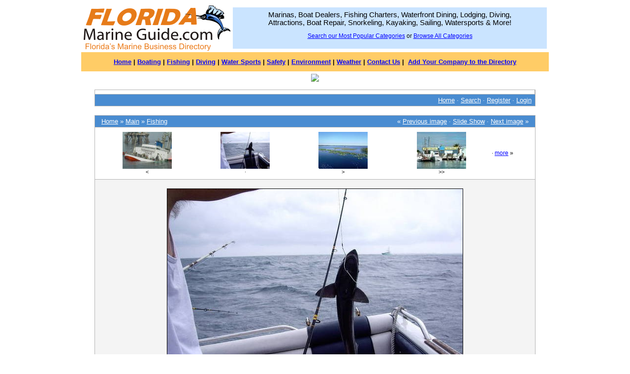

--- FILE ---
content_type: text/html
request_url: http://www.floridamarineguide.net/photopost/showphoto.php/photo/68/limit/views
body_size: 18491
content:
<!DOCTYPE html PUBLIC "-//W3C//DTD XHTML 1.0 Transitional//EN" "http://www.w3.org/TR/xhtml1/DTD/xhtml1-transitional.dt">
            <html>
            <head>
            <title>Florida Marine Guide.com Photo Gallery -  one ugly fish</title>
            <meta http-equiv="Content-Type" content="text/html; charset=iso-8859-1" />
            <!-- no cache headers -->
            <meta http-equiv="pragma" content="no-cache" />
            <meta http-equiv="expires" content="Tue, 21 Nov 2010 05:00:00 GMT" />
            <meta http-equiv="cache-control" content="no-cache, must-revalidate" />
            <!-- end no cache headers -->

            
            <script type="text/javascript" language="javascript">
        <!--
        var PopUpHelpX = (screen.width/2)-150;
        var PopUpHelpY = (screen.height/2)-200;
        var pos = "left="+PopUpHelpX+",top="+PopUpHelpY;
        function PopUpHelp(url){
        PopUpHelpWindow = window.open("http://www.floridamarineguide.net/photopost/"+url,"Smilies","scrollbars=yes,width=300,height=400,"+pos);
        }
        //-->
        </script>

            
            <link rel="stylesheet" href="http://www.floridamarineguide.net/photopost/stylesheets/default.css" type="text/css" />
            <script type="text/javascript" language="javascript">
<!--
function createXMLHttpRequest() {
    var ua;

    if(window.XMLHttpRequest) {
        try {
            ua = new XMLHttpRequest();
        } catch(e) {
            ua = false;
        }
    } else if(window.ActiveXObject) {
        try {
            ua = new ActiveXObject("Microsoft.XMLHTTP");
        } catch(e) {
            ua = false;
        }
    }
    return ua;
}

var req = createXMLHttpRequest();

function sendPhotoReq(photo,cat,orig,limit,sortby,sortdir,sorttime,ppuser) {
        req.open('get', 'http://www.floridamarineguide.net/photopost/showframe.php?action=thumbs&photo='+photo+'&cat='+cat+'&orig='+orig+'&limit='+limit+'&sortby='+sortby+'&sortdir='+sortdir+'&sorttime='+sorttime+'='+ppuser);
        req.onreadystatechange = handleResponse;
        req.send(null);
}

function sendFeatReq(ispal) {
        req.open('get', 'http://www.floridamarineguide.net/photopost/showframe.php?action=feature&ispal='+ispal);
        req.onreadystatechange = handleResponse;
        req.send(null);
}

function sendCalReq(month,year) {
        req.open('get', 'http://www.floridamarineguide.net/photopost/showframe.php?action=cal&month='+month+'&year='+year);
        req.onreadystatechange = handleResponse;
        req.send(null);
}

function sendInfoReq(what,photo) {
        req.open('get', 'http://www.floridamarineguide.net/photopost/showframe.php?action='+what+'&photo='+photo);
        req.onreadystatechange = handleResponse;
        req.send(null);
}

function handleResponse() {
    if(req.readyState == 4){
        var response = req.responseText;
        var update = new Array();

        if(response.indexOf('||' != -1)) {
            update = response.split('||');
            document.getElementById(update[0]).innerHTML = update[1];
        }
    }
}
//-->
</script>
            </head>
            <body><!-- BEGIN TEMPLATE: menubar.tmpl -->


<div align="center">
  <center>

	<table border="0" width="950" id="table41"> 
		<tr> 
			<td width="242"> 
<a href="http://www.floridamarineguide.com"><img border="0" src="/FMGLogo.gif" ></a></td> 
			<td width="692" align="center"> 
				<table border="0" cellpadding="7" cellspacing="1" width="100%" id="table42" 
 
bordercolor="#0000FF" bordercolordark="#FF9933"> 
<form name="locsearch0" method="get" action="search-3.php"> 
					<tr> 
						<td align="center" bgcolor="#CAE4FF"> 
						<font face="Arial"><span style="font-size: 11pt">Marinas, Boat Dealers, Fishing 
						Charters, Waterfront Dining, Lodging, Diving,<br> 
						Attractions, Boat Repair, Snorkeling, Kayaking, Sailing, 
						Watersports &amp; More!</span></font><p> 
						<font face="Arial"><a href="index.php">Search our Most 
						Popular Categories</a> or <a href="all_categories.php"> 
						Browse All Categories</a></font></td> 
					</tr> 
 
 
					</table> 
					</form> 
				</td> 
		</tr> 
	</table> 
	
	
	
<div align="center">
	<table border="0" width="950" id="table43" cellspacing="0" cellpadding="5" style="padding:0px;">
		<tr>
			<td bgcolor="#FFCC66" style="padding:0px;">
			<p align="center">
		<b><font face="Arial" size="2">
		<a href="/index.php">Home</a> |
			<a href="/florida_boating.html">Boating</a> </font>

		</b>
		<font face="Arial" size="2">
			<b>|</b></font><b><font face="Arial" size="2">
			<a href="/florida_fishing.html">Fishing</a>
			</font>

		</b>
		<font face="Arial" size="2">

			<b>|</b></font><b><font face="Arial" size="2">
			<a href="/florida_diving.html">Diving</a> </font>
		</b>
		<font face="Arial" size="2">
			<b>|</b></font><b><font face="Arial" size="2">

			<a href="/florida_watersports.html">Water Sports</a> </font>

		</b>
		<font face="Arial" size="2">
			<b>|</b></font><b><font face="Arial" size="2">
			<a href="/boating_safety.html">Safety</a> </font>
		</b>
		<font face="Arial" size="2">

			<b>|</b></font><b><font face="Arial" size="2">

			<a href="/marine_environment.html">Environment</a> </font>
		</b>
		<font face="Arial" size="2">
			<b>|</b></font><b><font face="Arial" size="2">
			<a href="/marine_weather.html">Weather</a> </font>
		</b>

		<font face="Arial" size="2">
			<b>|</b></font><b><font face="Arial" size="2">
			<a href="/contact.php">Contact Us</a> </font>
		</b>
		<font face="Arial" size="2">
			<b>|</b></font><b><font face="Arial" size="2">&nbsp;

			<a href="/reg.php">Add Your Company to the Directory</a></font></b></td>

		</tr>
	</table>
</div>
<script type="text/javascript"><!--
var PMD_URL = 'http://www.floridamarineguide.net';
var DISPLAY_TYPE = '4';
var DISPLAY_NUM = '1';
var SHOW_DATE = 'YES';
var SHOW_DESC = 'YES';
var SHOW_LOC = 'YES';
var DESC_LENGTH = '300';
var LINK_CLASS = 'remote_link';
var DESC_CLASS = 'remote_desc';
var DATE_CLASS = 'remote_date';
var LOC_CLASS = 'remote_loc';

var vars = "type="+DISPLAY_TYPE+"&num="+DISPLAY_NUM+"&sloc="+SHOW_LOC+"&sdesc="+SHOW_DESC+"&sdate="+SHOW_DATE+"&dlength="+DESC_LENGTH+"&clink="+LINK_CLASS+"&cdesc="+DESC_CLASS+"&cdate="+DATE_CLASS+"&cloc="+LOC_CLASS+""; var getdata1 = "<script \"text/javascript\" src=\""+PMD_URL+"/javascript.php?"+vars+"\"><"+"/"+"script>"; document.write(getdata1);
//--></script>
<br>











<table class="" cellpadding="1" cellspacing="1" border="0" width="900" align="center">
<tr>
<td>
    <table cellpadding="4" cellspacing="1" border="0" width="100%" class="tableborders">

    <tr bgcolor=#ffffff><td bgcolor=#ffffff align=center>



<script language="JavaScript">
function newColor(idCell) {
if (document.all) eval('document.all.'+idCell+'.style.background = "#EFB500"');
else eval('document.getElementById("' + idCell + '").style.background = "#EFB500"');
}

function backColor(idCell) {
if (document.all) eval('document.all.'+idCell+'.style.background = "#FFF"');
else eval('document.getElementById("' + idCell + '").style.background = "#FFF"');
}
</script> 


	</td></tr>
    <tr>
        <td class="menubar" width="100%" colspan="2">
            <table width="100%" cellpadding="0" cellspacing="0">
            <tr>
            <td class="menubarnb" width="50%" align="left" valign="middle">
                &nbsp;<span class="medium"></span>
            </td>
            <td class="menubarnb" width="50%" align="right"valign="middle">
                <span class="medium"><a href="http://www.floridamarineguide.net/photopost/index.php">Home</a> &middot; <a rel="nofollow" href="http://www.floridamarineguide.net/photopost/search.php">Search</a> &middot; <a href="javascript:parent.document.location.href='http://www.floridamarineguide.net/new_user.php'">Register</a> &middot; <a href="http://www.floridamarineguide.net/photopost/misc.php?action=login&amp;login=yes">Login</a></span>&nbsp;
            </td>
            </tr>
            </table>
        </td>
    </tr>
</table>
</td>
</tr>
</table><br />







<!-- END TEMPLATE: menubar.tmpl --><!-- BEGIN TEMPLATE: showphoto.tmpl --><script language="javascript" type="text/javascript">
<!--
function openBigWindow(theURL,features) {
  window.open(theURL,'',features);
}
// -->
</script>

<table class="" cellpadding="1" cellspacing="1" border="0" width="900" align="center">
<tr>
<td>
    <table cellpadding="4" cellspacing="1" border="0" width="100%" class="tableborders">

        <tr>
        <td colspan="5" class="menubar">
            <table cellpadding="0" cellspacing="0" border="0" width="98%" align="center">
                <tr>
                <td align="left" class="menubarnb">
                    <span class="medium"><a href="http://www.floridamarineguide.net/photopost/">Home</a> &raquo; <a href="http://www.floridamarineguide.net/photopost/index.php/cat/1">Main</a> &raquo; <a href="http://www.floridamarineguide.net/photopost/showgallery.php/cat/501">Fishing</a> </span>
                </td>
                <td valign="middle" align="right" class="menubarnb">
                    <span class="medium">&laquo; <a href="http://www.floridamarineguide.net/photopost/showphoto.php/photo/75/limit/views">Previous image</a> &middot; <a rel="nofollow" href="http://www.floridamarineguide.net/photopost/slideshow.php?photo=68&amp;limit=views&amp;cat=views">Slide Show</a> &middot; <a href="http://www.floridamarineguide.net/photopost/showphoto.php/photo/287/limit/views">Next image</a> &raquo;</span>
                </td>
                </tr>
            </table>
        </td>
        </tr><!--PhotoPost, Copyright All Enthusiast,Inc.-->
        <tr><td class="tddetails" valign="top" align="center" width="100%" colspan="5"><span id="filmstrip"><table width="100%" cellpadding="0" cellspacing="0" border="0"><td nowrap="nowrap"></td><td>            <table cellpadding="0" cellspacing="5" border="0" width="100%" align="center">
            <tr>            <td class="tddetails" valign="bottom" align="center" width="15%">
                         <table cellpadding="0" cellspacing="0" border="0" bgcolor="#000000">
          <tr>
           <td background="http://www.floridamarineguide.net/photopost/data/2/thumbs/dock_wise05.jpg"><a href="http://www.floridamarineguide.net/photopost/showphoto.php/photo/75/cat/views/limit/views"><img border="0"  src="http://www.floridamarineguide.net/photopost/data/2/thumbs/dock_wise05.jpg" alt="dock_wise05.jpg" /></a></td>
          </tr>
         </table>
                <span class="small">&lt;</span>
            </td>            <td class="tddetails" valign="bottom" align="center" width="15%">
                         <table cellpadding="0" cellspacing="0" border="0" bgcolor="#000000">
          <tr>
           <td background="http://www.floridamarineguide.net/photopost/data/501/thumbs/3-3-2007_001.jpg"><a href="http://www.floridamarineguide.net/photopost/showphoto.php/photo/68/cat/views/limit/views"><img border="0"  src="http://www.floridamarineguide.net/photopost/data/501/thumbs/3-3-2007_001.jpg" alt="3-3-2007_001.jpg" /></a></td>
          </tr>
         </table>
                <span class="small">&middot;</span>
            </td>            <td class="tddetails" valign="bottom" align="center" width="15%">
                         <table cellpadding="0" cellspacing="0" border="0" bgcolor="#000000">
          <tr>
           <td background="http://www.floridamarineguide.net/photopost/data/501/thumbs/PA110035.JPG"><a href="http://www.floridamarineguide.net/photopost/showphoto.php/photo/287/cat/views/limit/views"><img border="0"  src="http://www.floridamarineguide.net/photopost/data/501/thumbs/PA110035.JPG" alt="PA110035.JPG" /></a></td>
          </tr>
         </table>
                <span class="small">&gt;</span>
            </td>            <td class="tddetails" valign="bottom" align="center" width="15%">
                         <table cellpadding="0" cellspacing="0" border="0" bgcolor="#000000">
          <tr>
           <td background="http://www.floridamarineguide.net/photopost/data/2/thumbs/Key_West_079.jpg"><a href="http://www.floridamarineguide.net/photopost/showphoto.php/photo/219/cat/views/limit/views"><img border="0"  src="http://www.floridamarineguide.net/photopost/data/2/thumbs/Key_West_079.jpg" alt="Key_West_079.jpg" /></a></td>
          </tr>
         </table>
                <span class="small">&gt;&gt;</span>
            </td>            </tr>
            </table></td><td nowrap="nowrap">&middot; <a title="more photos" href="javascript:sendPhotoReq('136','views','68','views','','','','');">more</a> &raquo;</td></tr></table></span></td></tr>
        <tr>
        
        <td class="tdbackground" valign="top" align="center" colspan="5">
            <br />
            <table cellpadding="1" cellspacing="0" border="0" bgcolor="#000000">
            <tr>
            <td>
                <table width="100%" cellpadding="0" cellspacing="0" border="0" class="tddetails">
                <tr>
                <td align="center"><a href="javascript:;" onclick="openBigWindow('http://www.floridamarineguide.net/photopost/showfull.php?photo=68','scrollbars=yes,toolbar=no,status=no,resizable=yes,width=640,height=480')"><img width="600" height="450" src="http://www.floridamarineguide.net/photopost/watermark.php?file=68&size=1" border="0" alt="" /></a></td>
                </tr>
                </table>
            </td>
            </tr>
            </table>            <b>one ugly fish</b><br />            
            <div align="center"><span class="small">Click on image to view larger image</span></div><br />
            <table class="tborder" cellpadding="6" cellspacing="1" border="0" width="90%" align="center">
            <tr>
            <td class="menubar" align="center" colspan="2">
                <span class="small">Photo Details</span>
            </td>
            </tr>
            <tr>
            <td class="tddetails" align="center" valign="top" rowspan="12">
                <a href="http://www.floridamarineguide.net/photopost/member.php?uid=3">star-fishing</a><br />
                <span class="small"><br />
                <br /><br />Registered: January 2007<br />Posts: 2<br />
                <a href="http://www.floridamarineguide.net/photopost/showgallery.php?cat=500&amp;ppuser=3">users gallery</a><br />
                </span>
            </td>
            <td class="tddetails" align="center" valign="middle">                <div align="center" style="text-align:left;"><span class="small" style="text-align:left;">why did this ramora want our bait?</span></div>
            </td>
            </tr>
            <tr>
            <td class="tddetails" align="center">                <span class="small">                &middot; <b>Date:</b> Thu March 8, 2007                &middot; <b>Views:</b> 68282                &middot;</span>
            </td>
            </tr>
            <tr>
            <td class="menubar" align="center">
                <span class="small">Additional Info</span>
            </td>
            </tr>            <tr>
            <td class="tddetails" align="center">
                <span class="small"><b>Rating:</b> <img src="http://www.floridamarineguide.net/photopost/images/rating.gif" alt="*" /><img src="http://www.floridamarineguide.net/photopost/images/rating.gif" alt="*" /><img src="http://www.floridamarineguide.net/photopost/images/rating.gif" alt="*" /><img src="http://www.floridamarineguide.net/photopost/images/rating.gif" alt="*" /><img src="http://www.floridamarineguide.net/photopost/images/rating.gif" alt="*" /><img src="http://www.floridamarineguide.net/photopost/images/rating.gif" alt="*" /><img src="http://www.floridamarineguide.net/photopost/images/rating.gif" alt="*" /><img src="http://www.floridamarineguide.net/photopost/images/rating.gif" alt="*" /><img src="http://www.floridamarineguide.net/photopost/images/rating.gif" alt="*" /><img src="http://www.floridamarineguide.net/photopost/images/rating.gif" alt="*" /> 9.50</span>
            </td>
            </tr>            <tr>
            <td colspan="2" class="tddetails" align="center">
                <span class="small"><a href="http://www.floridamarineguide.net/photopost/ecard.php?ecard=68">Send as e-Card</a><br /><a href="javascript:;" onclick="openBigWindow('http://www.floridamarineguide.net/photopost/showfull.php?photo=68','scrollbars=yes,toolbar=yes,status=no,resizable=yes,width=640,height=480')">Print View</a></span>
            </td>
            </tr>            <tr>
            <td class="tddetails" colspan="2" align="center">
                <!-- BEGIN TEMPLATE: quickrate.tmpl -->
    <form method="post" action="http://www.floridamarineguide.net/photopost/comments.php">
    <input type="hidden" name="cat" value="501" />
    <input type="hidden" name="puserid" value="0" />
    <input type="hidden" name="photo" value="68" />
    <input type="hidden" name="message" value=" " />
    <input type="hidden" name="post" value="new" />           Quick Rate: Poor <input type="radio" name="rating" value="1" onclick="this.form.submit()" />
          <input type="radio" name="rating" value="2" onclick="this.form.submit()" />
          <input type="radio" name="rating" value="3" onclick="this.form.submit()" />
          <input type="radio" name="rating" value="4" onclick="this.form.submit()" />
          <input type="radio" name="rating" value="5" onclick="this.form.submit()" />
          <input type="radio" name="rating" value="6" onclick="this.form.submit()" />
          <input type="radio" name="rating" value="7" onclick="this.form.submit()" />
          <input type="radio" name="rating" value="8" onclick="this.form.submit()" />
          <input type="radio" name="rating" value="9" onclick="this.form.submit()" />
          <input type="radio" name="rating" value="10" onclick="this.form.submit()" />
          Excellent    </form>
<!-- END TEMPLATE: quickrate.tmpl -->
            </td>
            </tr>            </table>
            <br />
            <div id="extrainfo"></div>
    </td>
    
    </tr>
    
</table>
</td>
</tr>
</table>
<!-- END TEMPLATE: showphoto.tmpl --><div align="center"><span class="onbody"><font size="1" face="verdana">Powered by: <a target="_blank" href="http://www.photopost.com">PhotoPost</a> PHP<br />Copyright &copy 2007 All Enthusiast, Inc.</font></span></div><br /></body></html>

--- FILE ---
content_type: application/x-javascript
request_url: http://www.floridamarineguide.net/javascript.php?type=4&num=1&sloc=YES&sdesc=YES&sdate=YES&dlength=300&clink=remote_link&cdesc=remote_desc&cdate=remote_date&cloc=remote_loc
body_size: 307
content:
var printtext = "<br style=line-height:5px /> <a href=http://www.floridamarineguide.com/view.php?id=1417&amp;type=banner&amp;cat=5 target=_BLANK class=remote_link> <img src=http://www.floridamarineguide.com/./banner/1417.gif border=0><br style=line-height:5px /></a>";
document.write(printtext);